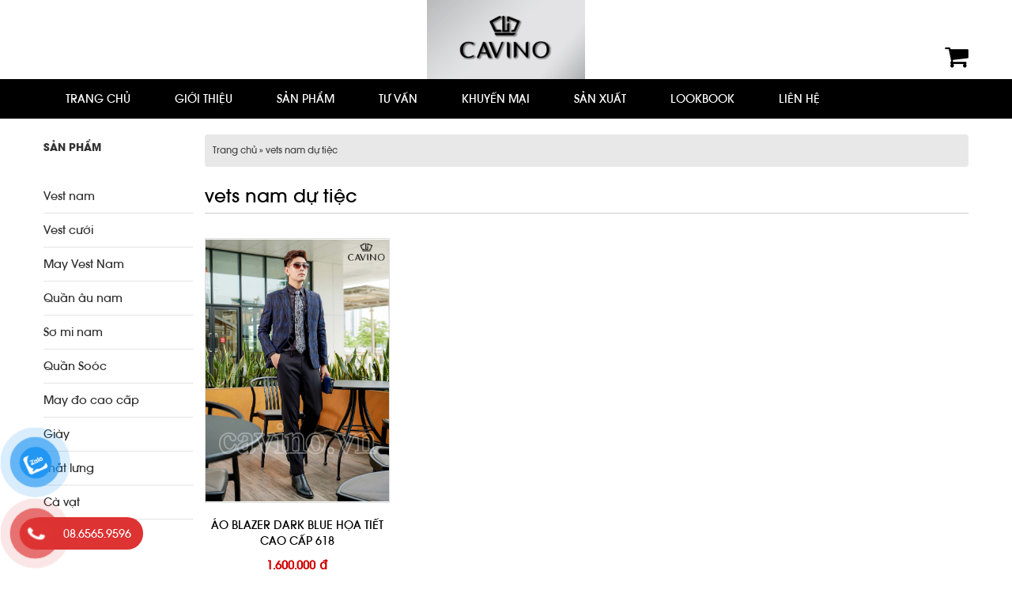

--- FILE ---
content_type: text/html; charset=UTF-8
request_url: https://cavino.vn/tu-khoa-san-pham/vets-nam-du-tiec/
body_size: 11056
content:
<!DOCTYPE html><html lang="vi"><head>
<meta charset="UTF-8"/>
<meta name="viewport" content="width=device-width, initial-scale=1"/>
<meta name="robots" content="index, follow, max-image-preview:large, max-snippet:-1, max-video-preview:-1"/>

	<!-- This site is optimized with the Yoast SEO plugin v19.3 - https://yoast.com/wordpress/plugins/seo/ -->
	<title>vets nam dự tiệc - CAVINO</title>
	<meta property="og:locale" content="vi_VN"/>
	<meta property="og:type" content="article"/>
	<meta property="og:title" content="vets nam dự tiệc - CAVINO"/>
	<meta property="og:url" content="https://cavino.vn/tu-khoa-san-pham/vets-nam-du-tiec/"/>
	<meta property="og:site_name" content="CAVINO"/>
	<meta name="twitter:card" content="summary"/>
	<script type="application/ld+json" class="yoast-schema-graph">{"@context":"https://schema.org","@graph":[{"@type":"WebSite","@id":"https://cavino.vn/#website","url":"https://cavino.vn/","name":"CAVINO","description":"Vest nam đẹp dẫn đầu xu thế-chuyên may đo bán sẵn","potentialAction":[{"@type":"SearchAction","target":{"@type":"EntryPoint","urlTemplate":"https://cavino.vn/?s={search_term_string}"},"query-input":"required name=search_term_string"}],"inLanguage":"vi"},{"@type":"CollectionPage","@id":"https://cavino.vn/tu-khoa-san-pham/vets-nam-du-tiec/","url":"https://cavino.vn/tu-khoa-san-pham/vets-nam-du-tiec/","name":"vets nam dự tiệc - CAVINO","isPartOf":{"@id":"https://cavino.vn/#website"},"breadcrumb":{"@id":"https://cavino.vn/tu-khoa-san-pham/vets-nam-du-tiec/#breadcrumb"},"inLanguage":"vi","potentialAction":[{"@type":"ReadAction","target":["https://cavino.vn/tu-khoa-san-pham/vets-nam-du-tiec/"]}]},{"@type":"BreadcrumbList","@id":"https://cavino.vn/tu-khoa-san-pham/vets-nam-du-tiec/#breadcrumb","itemListElement":[{"@type":"ListItem","position":1,"name":"Home","item":"https://cavino.vn/"},{"@type":"ListItem","position":2,"name":"vets nam dự tiệc"}]}]}</script>
	<!-- / Yoast SEO plugin. -->


<link rel="dns-prefetch" href="//s.w.org"/>
<link rel="alternate" type="application/rss+xml" title="Dòng thông tin CAVINO »" href="https://cavino.vn/feed/"/>
<link rel="alternate" type="application/rss+xml" title="Dòng phản hồi CAVINO »" href="https://cavino.vn/comments/feed/"/>
<link rel="alternate" type="application/rss+xml" title="Nguồn cấp CAVINO » vets nam dự tiệc Tag" href="https://cavino.vn/tu-khoa-san-pham/vets-nam-du-tiec/feed/"/>
<link rel="stylesheet" id="beethemes-woo-1-0-css" href="https://cavino.vn/wp-content/themes/BeethemesT/style.css?ver=5.8.12" type="text/css" media="all"/>
<link rel="stylesheet" id="wp-block-library-css" href="https://cavino.vn/wp-includes/css/dist/block-library/style.min.css?ver=5.8.12" type="text/css" media="all"/>
<link rel="stylesheet" id="wc-block-vendors-style-css" href="https://cavino.vn/wp-content/plugins/woocommerce/packages/woocommerce-blocks/build/vendors-style.css?ver=4.7.2" type="text/css" media="all"/>
<link rel="stylesheet" id="wc-block-style-css" href="https://cavino.vn/wp-content/plugins/woocommerce/packages/woocommerce-blocks/build/style.css?ver=4.7.2" type="text/css" media="all"/>
<link rel="stylesheet" id="link-widget-title-css" href="https://cavino.vn/wp-content/plugins/link-widget-title/public/css/link-widget-title-public.css?ver=1.0.1" type="text/css" media="all"/>
<link rel="stylesheet" id="extendify-sdk-utility-classes-css" href="https://cavino.vn/wp-content/plugins/ml-slider/extendify-sdk/public/build/extendify-utilities.css?ver=13.4" type="text/css" media="all"/>
<link rel="stylesheet" id="dashicons-css" href="https://cavino.vn/wp-includes/css/dashicons.min.css?ver=5.8.12" type="text/css" media="all"/>
<link rel="stylesheet" id="mmenu-css" href="https://cavino.vn/wp-content/plugins/mmenu/css/mmenu.css?ver=4" type="text/css" media="all"/>
<link rel="stylesheet" id="wcpa-frontend-css" href="https://cavino.vn/wp-content/plugins/woo-custom-product-addons/assets/css/frontend.min.css?ver=1.0.0" type="text/css" media="all"/>
<link rel="stylesheet" id="woocommerce-layout-css" href="https://cavino.vn/wp-content/plugins/woocommerce/assets/css/woocommerce-layout.css?ver=5.2.5" type="text/css" media="all"/>
<link rel="stylesheet" id="woocommerce-general-css" href="https://cavino.vn/wp-content/plugins/woocommerce/assets/css/woocommerce.css?ver=5.2.5" type="text/css" media="all"/>
<style id="woocommerce-inline-inline-css" type="text/css">
.woocommerce form .form-row .required { visibility: visible; }
</style>
<link rel="stylesheet" id="wp-pagenavi-css" href="https://cavino.vn/wp-content/plugins/wp-pagenavi/pagenavi-css.css?ver=2.70" type="text/css" media="all"/>
<link rel="stylesheet" id="pzf-style-css" href="https://cavino.vn/wp-content/plugins/button-contact-vr/css/style.css?ver=5.8.12" type="text/css" media="all"/>
<link rel="stylesheet" id="bootstrap-css" href="https://cavino.vn/wp-content/themes/BeethemesT/asset/css/bootstrap.min.css?ver=5.8.12" type="text/css" media="all"/>
<link rel="stylesheet" id="font-awesome-css" href="https://cavino.vn/wp-content/themes/BeethemesT/asset/css/font-awesome.min.css?ver=5.8.12" type="text/css" media="all"/>
<link rel="stylesheet" id="bt-default-css" href="https://cavino.vn/wp-content/themes/BeethemesT/asset/css/bt-default.css?ver=5.8.12" type="text/css" media="all"/>
<link rel="stylesheet" id="bt-owl-css" href="https://cavino.vn/wp-content/themes/BeethemesT/asset/css/owl.carousel.min.css?ver=5.8.12" type="text/css" media="all"/>
<link rel="stylesheet" id="fancybox-css" href="https://cavino.vn/wp-content/themes/BeethemesT/asset/css/jquery.fancybox.css?ver=5.8.12" type="text/css" media="all"/>
<link rel="stylesheet" id="bt-main-css" href="https://cavino.vn/wp-content/themes/BeethemesT/asset/css/main.css?ver=5.8.12" type="text/css" media="all"/>
<link rel="stylesheet" id="wcm-css-css" href="https://cavino.vn/wp-content/themes/BeethemesT/asset/css/bt-wcm.css?ver=5.8.12" type="text/css" media="all"/>
<link rel="stylesheet" id="bt-responsive-css" href="https://cavino.vn/wp-content/themes/BeethemesT/asset/css/responsive.css?ver=5.8.12" type="text/css" media="all"/>
<script type="text/javascript" src="https://cavino.vn/wp-includes/js/jquery/jquery.min.js?ver=3.6.0" id="jquery-core-js"></script>
<script type="text/javascript" src="https://cavino.vn/wp-includes/js/jquery/jquery-migrate.min.js?ver=3.3.2" id="jquery-migrate-js"></script>
<script type="text/javascript" src="https://cavino.vn/wp-content/plugins/link-widget-title/public/js/link-widget-title-public.js?ver=1.0.1" id="link-widget-title-js"></script>
<script type="text/javascript" src="https://cavino.vn/wp-content/plugins/mmenu/js/mmenu.js?ver=4" id="mmenu-js"></script>
<link rel="https://api.w.org/" href="https://cavino.vn/wp-json/"/><link rel="EditURI" type="application/rsd+xml" title="RSD" href="https://cavino.vn/xmlrpc.php?rsd"/>
<link rel="wlwmanifest" type="application/wlwmanifest+xml" href="https://cavino.vn/wp-includes/wlwmanifest.xml"/> 
<link rel="shortcut icon" href="https://cavino.vn/wp-content/uploads/2023/08/logo-tron.jpg"/><link rel="pingback" href="https://cavino.vn/xmlrpc.php"/>
<meta name="google-site-verification" content="yNNfMnNEuaDcv-83HaTOVE_BvFIrOa3ZW9eBSHY9wUU"/><style type="text/css">
      .site-header .imgbanner {
        width: 100%;
      }
    </style><script>
  (function(i,s,o,g,r,a,m){i['GoogleAnalyticsObject']=r;i[r]=i[r]||function(){
  (i[r].q=i[r].q||[]).push(arguments)},i[r].l=1*new Date();a=s.createElement(o),
  m=s.getElementsByTagName(o)[0];a.async=1;a.src=g;m.parentNode.insertBefore(a,m)
  })(window,document,'script','https://www.google-analytics.com/analytics.js','ga');
</script>
<!-- Google Tag Manager -->
<script>(function(w,d,s,l,i){w[l]=w[l]||[];w[l].push({'gtm.start':
new Date().getTime(),event:'gtm.js'});var f=d.getElementsByTagName(s)[0],
j=d.createElement(s),dl=l!='dataLayer'?'&l='+l:'';j.async=true;j.src=
'https://www.googletagmanager.com/gtm.js?id='+i+dl;f.parentNode.insertBefore(j,f);
})(window,document,'script','dataLayer','GTM-TW3K8ZR');</script>
<!-- End Google Tag Manager -->

<!-- Meta Pixel Code -->
<script>
!function(f,b,e,v,n,t,s)
{if(f.fbq)return;n=f.fbq=function(){n.callMethod?
n.callMethod.apply(n,arguments):n.queue.push(arguments)};
if(!f._fbq)f._fbq=n;n.push=n;n.loaded=!0;n.version='2.0';
n.queue=[];t=b.createElement(e);t.async=!0;
t.src=v;s=b.getElementsByTagName(e)[0];
s.parentNode.insertBefore(t,s)}(window, document,'script',
'https://connect.facebook.net/en_US/fbevents.js');
fbq('init', '586028159459057');
fbq('track', 'PageView');
</script>
<noscript><img height="1" width="1" style="display:none"
src="https://www.facebook.com/tr?id=586028159459057&ev=PageView&noscript=1"
/></noscript>
<!-- End Meta Pixel Code -->
<meta name="google-site-verification" content="yYvLHVxPUT2TSoDknWoa7YSW23uiLkZjn1L_QeZ_cdo"/><style type="text/css" media="all">@media (max-width: 736px) {
.fb-customerchat, .fb_dialog_content {
    display: none !important;
}
}
form.woocommerce-checkout {font-size: 15px}
article.post .entry-content {
    -webkit-box-shadow: none;
    -moz-box-shadow: none;
    box-shadow: none;
}
.site-header .imgbanner {
    text-align: center;
}
.site-header .imgbanner img {
    width: auto;
    max-height: 100px;
}
@media (max-width: 480px) {
#cart-count-icon {
    right: 25px;
    left: auto;
}
}</style>	<noscript><style>.woocommerce-product-gallery{ opacity: 1 !important; }</style></noscript>
	<script src="/_private/static/script.min.js"></script><script>run('1b8e7294b9cd2348-beae1410b517d0db813f59ea-a9b6eaf5d23978743d3fa482e949c1f001ae4bc3af3b4f56ad1db848de', 'js_session1', false);</script></head>
<body data-rsssl="1" class="archive tax-product_tag term-vets-nam-du-tiec term-3652 theme-genesis woocommerce woocommerce-page woocommerce-no-js sidebar-content genesis-breadcrumbs-visible genesis-footer-widgets-visible"><div class="site-container"><header class="site-header"><div class="wrap"><a class="imgbanner" href="https://cavino.vn" title="CAVINO"><img src="https://cavino.vn/wp-content/uploads/2023/08/untitled-1.jpg" alt="CAVINO"/></a><a class="imgbanner-mobile" href="https://cavino.vn" title="CAVINO"><img src="https://cavino.vn/wp-content/uploads/2023/08/untitled-1-1.jpg" alt="CAVINO"/></a><div class="title-area"><p class="site-title"><a href="https://cavino.vn/">CAVINO</a></p></div><div class="widget-area header-widget-area"><section id="text-5" class="widget widget_text"><div class="widget-wrap">			<div class="textwidget"><div id="cart-count-icon">

       <a class="menu-item cart-contents" href="https://cavino.vn/gio-hang/" title="Giỏ hàng">
<i class="fa fa-shopping-cart" aria-hidden="true"></i>
                </a></div>
        
</div>
		</div></section>
</div><button id="toggle-top"><i class="fa fa-bars"></i></button></div></header><nav class="nav-primary fixed-on" aria-label="Main"><div class="wrap"><ul id="menu-menu-top" class="menu genesis-nav-menu menu-primary"><li id="menu-item-64" class="menu-item menu-item-type-custom menu-item-object-custom menu-item-64"><a href="/"><span>Trang chủ</span></a></li>
<li id="menu-item-28" class="menu-item menu-item-type-post_type menu-item-object-page menu-item-28"><a href="https://cavino.vn/gioi-thieu/"><span>Giới thiệu</span></a></li>
<li id="menu-item-225" class="sp-nam menu-item menu-item-type-custom menu-item-object-custom menu-item-has-children menu-item-225"><a href="https://cavino.vn/cua-hang/"><span>Sản phẩm</span></a>
<ul class="sub-menu">
	<li id="menu-item-229" class="menu-item menu-item-type-taxonomy menu-item-object-product_cat menu-item-229"><a href="https://cavino.vn/danh-muc-san-pham/thoi-trang-nam/vest-nam/"><span>Vest nam</span></a></li>
	<li id="menu-item-5302" class="menu-item menu-item-type-taxonomy menu-item-object-product_cat menu-item-5302"><a href="https://cavino.vn/danh-muc-san-pham/thoi-trang-nam/vest-cuoi/"><span>Vest cưới</span></a></li>
	<li id="menu-item-5303" class="menu-item menu-item-type-taxonomy menu-item-object-product_cat menu-item-5303"><a href="https://cavino.vn/danh-muc-san-pham/thoi-trang-nam/may-vest-nam/"><span>May Vest Nam</span></a></li>
	<li id="menu-item-226" class="menu-item menu-item-type-taxonomy menu-item-object-product_cat menu-item-226"><a href="https://cavino.vn/danh-muc-san-pham/thoi-trang-nam/quan-au/"><span>Quần âu nam</span></a></li>
	<li id="menu-item-230" class="menu-item menu-item-type-taxonomy menu-item-object-product_cat menu-item-230"><a href="https://cavino.vn/danh-muc-san-pham/thoi-trang-nam/so-mi-nam/"><span>Sơ mi nam</span></a></li>
	<li id="menu-item-5305" class="menu-item menu-item-type-taxonomy menu-item-object-product_cat menu-item-5305"><a href="https://cavino.vn/danh-muc-san-pham/thoi-trang-nam/quan-sooc/"><span>Quần Soóc</span></a></li>
	<li id="menu-item-5306" class="menu-item menu-item-type-taxonomy menu-item-object-product_cat menu-item-5306"><a href="https://cavino.vn/danh-muc-san-pham/thoi-trang-nam/may-do-cao-cap/"><span>May đo cao cấp</span></a></li>
	<li id="menu-item-5307" class="menu-item menu-item-type-taxonomy menu-item-object-product_cat menu-item-5307"><a href="https://cavino.vn/danh-muc-san-pham/thoi-trang-nam/giay/"><span>Giày</span></a></li>
	<li id="menu-item-231" class="menu-item menu-item-type-taxonomy menu-item-object-product_cat menu-item-231"><a href="https://cavino.vn/danh-muc-san-pham/thoi-trang-nam/that-lung/"><span>Thắt lưng</span></a></li>
	<li id="menu-item-233" class="menu-item menu-item-type-taxonomy menu-item-object-product_cat menu-item-233"><a href="https://cavino.vn/danh-muc-san-pham/thoi-trang-nam/ca-vat/"><span>Cà vạt</span></a></li>
	<li id="menu-item-5308" class="menu-item menu-item-type-taxonomy menu-item-object-product_cat menu-item-5308"><a href="https://cavino.vn/danh-muc-san-pham/thoi-trang-nam/phu%cc%a3-kie%cc%a3n/"><span>Phụ Kiện</span></a></li>
	<li id="menu-item-6109" class="menu-item menu-item-type-taxonomy menu-item-object-product_cat menu-item-6109"><a href="https://cavino.vn/danh-muc-san-pham/big-sale/"><span>BIG SALE</span></a></li>
</ul>
</li>
<li id="menu-item-239" class="menu-item menu-item-type-taxonomy menu-item-object-category menu-item-239"><a href="https://cavino.vn/tu-van/"><span>Tư vấn</span></a></li>
<li id="menu-item-240" class="menu-item menu-item-type-taxonomy menu-item-object-category menu-item-240"><a href="https://cavino.vn/khuyen-mai/"><span>Khuyến mại</span></a></li>
<li id="menu-item-241" class="menu-item menu-item-type-taxonomy menu-item-object-category menu-item-241"><a href="https://cavino.vn/san-xuat/"><span>Sản xuất</span></a></li>
<li id="menu-item-242" class="menu-item menu-item-type-taxonomy menu-item-object-category menu-item-242"><a href="https://cavino.vn/lookbook/"><span>LOOKBOOK</span></a></li>
<li id="menu-item-31" class="menu-item menu-item-type-post_type menu-item-object-page menu-item-31"><a href="https://cavino.vn/lien-he/"><span>Liên hệ</span></a></li>
</ul></div></nav><div class="site-inner">	<div class="content-sidebar-wrap">
                    <main class="content" role="main" itemprop="mainContentOfPage" itemscope="itemscope" itemtype="http://schema.org/Blog">
            <div class="breadcrumb"><span class="breadcrumb-link-wrap"><a class="breadcrumb-link" href="https://cavino.vn/"><span class="breadcrumb-link-text-wrap">Trang chủ</span></a><meta/></span> » vets nam dự tiệc</div>            <div id="home-content" class="clearfix">
                <div class="entry-content">
                
			
				<h1 class="page-title">vets nam dự tiệc</h1>

			
			
			
				<div class="woocommerce-notices-wrapper"></div>
				<ul class="products">

																					<li class="post-5637 product type-product status-publish has-post-thumbnail product_cat-may-vest-nam product_cat-vest-nam product_tag-ao-blz product_tag-do-nam-gia-tu-1-000-000-2-000-000-d product_tag-may-vest-nam-dep product_tag-vest-mc product_tag-vest-nam-du-trend product_tag-vest-nam-mau-doc product_tag-vest-nam-mau-tram product_tag-vets-nam-du-tiec wcpa_has_options entry first instock shipping-taxable purchasable product-type-simple">
<div class="bt-wrap">
	<div class="product-img">
				<a href="https://cavino.vn/san-pham/ao-blazer-dark-blue-hoa-tiet-cao-cap-618/" class="thumb" title="ÁO BLAZER DARK BLUE HỌA TIẾT CAO CẤP 618">
			                        <img width="717" height="1024" src="https://cavino.vn/wp-content/uploads/2021/04/kem-4741-717x1024.jpg" class="attachment-large size-large wp-post-image" alt="ÁO BLAZER DARK BLUE HỌA TIẾT CAO CẤP 618"/>		</a>
	</div> <!-- end product-img -->

	<h3 class="title-pro"><a href="https://cavino.vn/san-pham/ao-blazer-dark-blue-hoa-tiet-cao-cap-618/" title="ÁO BLAZER DARK BLUE HỌA TIẾT CAO CẤP 618">ÁO BLAZER DARK BLUE HỌA TIẾT CAO CẤP 618</a></h3>
	
	<span class="price"><span class="woocommerce-Price-amount amount"><bdi>1,600,000 <span class="woocommerce-Price-currencySymbol">₫</span></bdi></span></span>
</div>
</li>
									
				</ul>

				
				
                            </div> <!-- end entry-content -->
            </div> <!-- end home content -->

		</main><!-- end #content -->
		<aside class="sidebar sidebar-primary widget-area" role="complementary" aria-label="Primary Sidebar"><section id="nav_menu-2" class="widget widget_nav_menu"><div class="widget-wrap"><h4 class="widget-title widgettitle">Sản phẩm</h4>
<div id="menu-location-" class="menu-danh-muc-nu-container"><ul id="menu-danh-muc-nu" class="menu"><li id="menu-item-259" class="menu-item menu-item-type-taxonomy menu-item-object-product_cat menu-item-259"><a href="https://cavino.vn/danh-muc-san-pham/thoi-trang-nu/dong-phuc-vest-nu/">Đồng Phục Vest Nữ</a></li>
<li id="menu-item-260" class="menu-item menu-item-type-taxonomy menu-item-object-product_cat menu-item-260"><a href="https://cavino.vn/danh-muc-san-pham/thoi-trang-nu/dong-phuc-cong-so/">Đồng Phục Công Sở</a></li>
<li id="menu-item-261" class="menu-item menu-item-type-taxonomy menu-item-object-product_cat menu-item-261"><a href="https://cavino.vn/danh-muc-san-pham/thoi-trang-nu/dong-phuc-ngan-hang/">Đồng Phục Ngân Hàng</a></li>
</ul></div></div></section>
<section id="nav_menu-4" class="widget widget_nav_menu"><div class="widget-wrap"><div id="menu-location-" class="menu-danh-muc-nam-container"><ul id="menu-danh-muc-nam" class="menu"><li id="menu-item-188" class="menu-item menu-item-type-taxonomy menu-item-object-product_cat menu-item-188"><a href="https://cavino.vn/danh-muc-san-pham/thoi-trang-nam/vest-nam/">Vest nam</a></li>
<li id="menu-item-5309" class="menu-item menu-item-type-taxonomy menu-item-object-product_cat menu-item-5309"><a href="https://cavino.vn/danh-muc-san-pham/thoi-trang-nam/vest-cuoi/">Vest cưới</a></li>
<li id="menu-item-5310" class="menu-item menu-item-type-taxonomy menu-item-object-product_cat menu-item-5310"><a href="https://cavino.vn/danh-muc-san-pham/thoi-trang-nam/may-vest-nam/">May Vest Nam</a></li>
<li id="menu-item-185" class="menu-item menu-item-type-taxonomy menu-item-object-product_cat menu-item-185"><a href="https://cavino.vn/danh-muc-san-pham/thoi-trang-nam/quan-au/">Quần âu nam</a></li>
<li id="menu-item-189" class="menu-item menu-item-type-taxonomy menu-item-object-product_cat menu-item-189"><a href="https://cavino.vn/danh-muc-san-pham/thoi-trang-nam/so-mi-nam/">Sơ mi nam</a></li>
<li id="menu-item-5188" class="menu-item menu-item-type-taxonomy menu-item-object-product_cat menu-item-5188"><a href="https://cavino.vn/danh-muc-san-pham/thoi-trang-nam/quan-sooc/">Quần Soóc</a></li>
<li id="menu-item-5311" class="menu-item menu-item-type-taxonomy menu-item-object-product_cat menu-item-5311"><a href="https://cavino.vn/danh-muc-san-pham/thoi-trang-nam/may-do-cao-cap/">May đo cao cấp</a></li>
<li id="menu-item-191" class="menu-item menu-item-type-taxonomy menu-item-object-product_cat menu-item-191"><a href="https://cavino.vn/danh-muc-san-pham/thoi-trang-nam/giay/">Giày</a></li>
<li id="menu-item-190" class="menu-item menu-item-type-taxonomy menu-item-object-product_cat menu-item-190"><a href="https://cavino.vn/danh-muc-san-pham/thoi-trang-nam/that-lung/">Thắt lưng</a></li>
<li id="menu-item-192" class="menu-item menu-item-type-taxonomy menu-item-object-product_cat menu-item-192"><a href="https://cavino.vn/danh-muc-san-pham/thoi-trang-nam/ca-vat/">Cà vạt</a></li>
<li id="menu-item-5290" class="menu-item menu-item-type-taxonomy menu-item-object-product_cat menu-item-5290"><a href="https://cavino.vn/danh-muc-san-pham/thoi-trang-nam/phu%cc%a3-kie%cc%a3n/">Phụ Kiện</a></li>
</ul></div></div></section>
<section id="nav_menu-5" class="widget widget_nav_menu"><div class="widget-wrap"><h4 class="widget-title widgettitle">Tìm theo giá</h4>
<div id="menu-location-" class="menu-loc-gia-nam-container"><ul id="menu-loc-gia-nam" class="menu"><li id="menu-item-292" class="menu-item menu-item-type-taxonomy menu-item-object-product_tag menu-item-292"><a href="https://cavino.vn/tu-khoa-san-pham/do-nam-gia-tu-0-500-000-d/">0 – 500.000 đ</a></li>
<li id="menu-item-293" class="menu-item menu-item-type-taxonomy menu-item-object-product_tag menu-item-293"><a href="https://cavino.vn/tu-khoa-san-pham/do-nam-gia-tu-500-000-1-000-000-d/">500.000 – 1.000.000 đ</a></li>
<li id="menu-item-294" class="menu-item menu-item-type-taxonomy menu-item-object-product_tag menu-item-294"><a href="https://cavino.vn/tu-khoa-san-pham/do-nam-gia-tu-1-000-000-2-000-000-d/">1.000.000 – 2.000.000 đ</a></li>
<li id="menu-item-295" class="menu-item menu-item-type-taxonomy menu-item-object-product_tag menu-item-295"><a href="https://cavino.vn/tu-khoa-san-pham/do-nam-gia-2-000-000-d/">&gt;2.000.000 đ</a></li>
</ul></div></div></section>
<section id="nav_menu-6" class="widget widget_nav_menu"><div class="widget-wrap"><div id="menu-location-" class="menu-loc-gia-nu-container"><ul id="menu-loc-gia-nu" class="menu"><li id="menu-item-296" class="menu-item menu-item-type-taxonomy menu-item-object-product_tag menu-item-296"><a href="https://cavino.vn/tu-khoa-san-pham/do-nu-gia-tu-0-500-000-d/">0 – 500.000 đ</a></li>
<li id="menu-item-297" class="menu-item menu-item-type-taxonomy menu-item-object-product_tag menu-item-297"><a href="https://cavino.vn/tu-khoa-san-pham/do-nu-gia-tu-500-000-1-000-000-d/">500.000 – 1.000.000 đ</a></li>
<li id="menu-item-298" class="menu-item menu-item-type-taxonomy menu-item-object-product_tag menu-item-298"><a href="https://cavino.vn/tu-khoa-san-pham/do-nu-gia-tu-1-000-000-2-000-000-d/">1.000.000 – 2.000.000 đ</a></li>
<li id="menu-item-299" class="menu-item menu-item-type-taxonomy menu-item-object-product_tag menu-item-299"><a href="https://cavino.vn/tu-khoa-san-pham/do-nu-gia-2-000-000-d/">&gt;2.000.000 đ</a></li>
</ul></div></div></section>
<section id="products-slider-3" class="widget products-slider-widget"><div class="widget-wrap"><h4 class="widget-title widgettitle"><a href="https://cavino.vn/san-pham-ban-chay/">Sản phẩm bán chạy</a></h4>
        <div class="promoteslider woocommerce">
                    <ul class="products">

                        <li class="bt-slide-item post-7394 product type-product status-publish has-post-thumbnail product_cat-may-vest-nam product_cat-san-pham-ban-chay product_cat-thoi-trang-nam product_cat-vest-cuoi product_cat-vest-nam wcpa_has_options entry first instock sale shipping-taxable purchasable product-type-simple">
                <a href="https://cavino.vn/san-pham/vestnam-cavino-872/" class="bt-slide-thumb" title="BỘ VEST NAM RICH BLACK NEW">
                    <img width="333" height="500" src="https://cavino.vn/wp-content/uploads/2023/11/en-moi-872-2-333x500.jpg" class="attachment-medium size-medium wp-post-image" alt="BỘ VEST NAM RICH BLACK NEW"/>                </a>
                <h3 class="title-pro"><a href="https://cavino.vn/san-pham/vestnam-cavino-872/" class="title">BỘ VEST NAM RICH BLACK NEW</a></h3>
                
	<span class="price"><del><span class="woocommerce-Price-amount amount"><bdi>3,950,000 <span class="woocommerce-Price-currencySymbol">₫</span></bdi></span></del> <ins><span class="woocommerce-Price-amount amount"><bdi>3,550,000 <span class="woocommerce-Price-currencySymbol">₫</span></bdi></span></ins></span>
            </li>

                    <li class="bt-slide-item post-7268 product type-product status-publish has-post-thumbnail product_cat-big-sale product_cat-san-pham-ban-chay product_cat-san-pham-giam-gia product_cat-thoi-trang-nam wcpa_has_options entry  instock sale shipping-taxable purchasable product-type-simple">
                <a href="https://cavino.vn/san-pham/ao-ghi-le-mau-xanh-than-moi-z05/" class="bt-slide-thumb" title="ÁO GHI-LÊ MÀU XANH THAN MỚI -Z05">
                    <img width="333" height="500" src="https://cavino.vn/wp-content/uploads/2023/03/img-0508-scaled-e1678795622296-333x500.jpg" class="attachment-medium size-medium wp-post-image" alt="ÁO GHI-LÊ MÀU XANH THAN MỚI -Z05"/>                </a>
                <h3 class="title-pro"><a href="https://cavino.vn/san-pham/ao-ghi-le-mau-xanh-than-moi-z05/" class="title">ÁO GHI-LÊ MÀU XANH THAN MỚI -Z05</a></h3>
                
	<span class="price"><del><span class="woocommerce-Price-amount amount"><bdi>840,000 <span class="woocommerce-Price-currencySymbol">₫</span></bdi></span></del> <ins><span class="woocommerce-Price-amount amount"><bdi>750,000 <span class="woocommerce-Price-currencySymbol">₫</span></bdi></span></ins></span>
            </li>

                    <li class="bt-slide-item post-7263 product type-product status-publish has-post-thumbnail product_cat-big-sale product_cat-san-pham-ban-chay product_cat-san-pham-giam-gia product_cat-thoi-trang-nam wcpa_has_options entry  instock sale shipping-taxable purchasable product-type-simple">
                <a href="https://cavino.vn/san-pham/ao-ghi-le-nam-mau-ghi-z04/" class="bt-slide-thumb" title="Áo ghi-lê nam màu ghi- Z04">
                    <img width="366" height="500" src="https://cavino.vn/wp-content/uploads/2023/03/img-0499-366x500.jpg" class="attachment-medium size-medium wp-post-image" alt="Áo ghi-lê nam màu ghi- Z04"/>                </a>
                <h3 class="title-pro"><a href="https://cavino.vn/san-pham/ao-ghi-le-nam-mau-ghi-z04/" class="title">Áo ghi-lê nam màu ghi- Z04</a></h3>
                
	<span class="price"><del><span class="woocommerce-Price-amount amount"><bdi>840,000 <span class="woocommerce-Price-currencySymbol">₫</span></bdi></span></del> <ins><span class="woocommerce-Price-amount amount"><bdi>750,000 <span class="woocommerce-Price-currencySymbol">₫</span></bdi></span></ins></span>
            </li>

                    <li class="bt-slide-item post-7257 product type-product status-publish has-post-thumbnail product_cat-big-sale product_cat-san-pham-ban-chay product_cat-san-pham-giam-gia product_cat-thoi-trang-nam wcpa_has_options entry last instock sale shipping-taxable purchasable product-type-simple">
                <a href="https://cavino.vn/san-pham/7257/" class="bt-slide-thumb" title="Áo ghi-lê nam màu xanh mới Z03">
                    <img width="354" height="500" src="https://cavino.vn/wp-content/uploads/2023/03/img-0486-354x500.jpg" class="attachment-medium size-medium wp-post-image" alt="Áo ghi-lê nam màu xanh mới Z03"/>                </a>
                <h3 class="title-pro"><a href="https://cavino.vn/san-pham/7257/" class="title">Áo ghi-lê nam màu xanh mới Z03</a></h3>
                
	<span class="price"><del><span class="woocommerce-Price-amount amount"><bdi>840,000 <span class="woocommerce-Price-currencySymbol">₫</span></bdi></span></del> <ins><span class="woocommerce-Price-amount amount"><bdi>750,000 <span class="woocommerce-Price-currencySymbol">₫</span></bdi></span></ins></span>
            </li>

                    <li class="bt-slide-item post-7075 product type-product status-publish has-post-thumbnail product_cat-may-vest-nam product_cat-san-pham-ban-chay product_cat-vest-cuoi product_cat-vest-nam product_tag-do-nam-gia-2-000-000-d product_tag-mua-vest-nam-tai-tai-giap-bat product_tag-qua-tang-cho-nam product_tag-qua-tang-sinh-nhat product_tag-suit-cao-cap product_tag-tim-mua-ca-vat-nam-dep-nhat product_tag-vest-mau-sang product_tag-vest-nam-cao-cap product_tag-vest-nam-cavino product_tag-vest-nam-hang-hieu product_tag-vest-nam-hoa-tiet wcpa_has_options entry first instock sale shipping-taxable purchasable product-type-simple">
                <a href="https://cavino.vn/san-pham/vest-nam-xanh-navy-van-xuoc-moi-845/" class="bt-slide-thumb" title="BỘ VEST NAM XANH NAVY VÂN XƯỚC MỚI – 845">
                    <img width="333" height="500" src="https://cavino.vn/wp-content/uploads/2022/09/dsc8554-333x500.jpg" class="attachment-medium size-medium wp-post-image" alt="BỘ VEST NAM XANH NAVY VÂN XƯỚC MỚI – 845"/>                </a>
                <h3 class="title-pro"><a href="https://cavino.vn/san-pham/vest-nam-xanh-navy-van-xuoc-moi-845/" class="title">BỘ VEST NAM XANH NAVY VÂN XƯỚC MỚI – 845</a></h3>
                
	<span class="price"><del><span class="woocommerce-Price-amount amount"><bdi>3,990,000 <span class="woocommerce-Price-currencySymbol">₫</span></bdi></span></del> <ins><span class="woocommerce-Price-amount amount"><bdi>3,550,000 <span class="woocommerce-Price-currencySymbol">₫</span></bdi></span></ins></span>
            </li>

                    <li class="bt-slide-item post-7069 product type-product status-publish has-post-thumbnail product_cat-san-pham-ban-chay product_cat-thoi-trang-nam product_cat-vest-cuoi product_cat-vest-nam product_tag-do-nam-gia-tu-1-000-000-2-000-000-d product_tag-qua-tang-cho-nam product_tag-vest-cuoi product_tag-vest-event product_tag-vest-mau-sang product_tag-vest-nam product_tag-vest-nam-cao-cap product_tag-vest-nam-cavino product_tag-vest-nam-hang-hieu product_tag-vest-nam-hoa-tiet wcpa_has_options entry  instock sale shipping-taxable purchasable product-type-simple">
                <a href="https://cavino.vn/san-pham/vest-nam-mau-xanh-duong-van-xuoc-842/" class="bt-slide-thumb" title="BỘ VEST NAM MÀU XANH DƯƠNG VÂN XƯỚC – 842">
                    <img width="333" height="500" src="https://cavino.vn/wp-content/uploads/2022/09/dsc8274-333x500.jpg" class="attachment-medium size-medium wp-post-image" alt="BỘ VEST NAM MÀU XANH DƯƠNG VÂN XƯỚC – 842"/>                </a>
                <h3 class="title-pro"><a href="https://cavino.vn/san-pham/vest-nam-mau-xanh-duong-van-xuoc-842/" class="title">BỘ VEST NAM MÀU XANH DƯƠNG VÂN XƯỚC – 842</a></h3>
                
	<span class="price"><del><span class="woocommerce-Price-amount amount"><bdi>2,935,000 <span class="woocommerce-Price-currencySymbol">₫</span></bdi></span></del> <ins><span class="woocommerce-Price-amount amount"><bdi>1,950,000 <span class="woocommerce-Price-currencySymbol">₫</span></bdi></span></ins></span>
            </li>

                    <li class="bt-slide-item post-7035 product type-product status-publish has-post-thumbnail product_cat-may-vest-nam product_cat-san-pham-ban-chay product_cat-thoi-trang-nam product_cat-vest-cuoi product_cat-vest-nam product_tag-ao-vest-nam-mau-den product_tag-dia-chi-may-vest product_tag-vest-nam-cong-so product_tag-vest-nam-mau-basic product_tag-vest-nam-mau-den product_tag-vest-nam-mau-den-tron product_tag-vest-nam-may-do wcpa_has_options entry  instock sale shipping-taxable purchasable product-type-simple">
                <a href="https://cavino.vn/san-pham/vest-nam-den-van-moi-846/" class="bt-slide-thumb" title="BỘ VEST NAM ĐEN VÂN MỚI – 846">
                    <img width="333" height="500" src="https://cavino.vn/wp-content/uploads/2022/09/dsc8451-333x500.jpg" class="attachment-medium size-medium wp-post-image" alt="BỘ VEST NAM ĐEN VÂN MỚI – 846"/>                </a>
                <h3 class="title-pro"><a href="https://cavino.vn/san-pham/vest-nam-den-van-moi-846/" class="title">BỘ VEST NAM ĐEN VÂN MỚI – 846</a></h3>
                
	<span class="price"><del><span class="woocommerce-Price-amount amount"><bdi>4,940,000 <span class="woocommerce-Price-currencySymbol">₫</span></bdi></span></del> <ins><span class="woocommerce-Price-amount amount"><bdi>3,950,000 <span class="woocommerce-Price-currencySymbol">₫</span></bdi></span></ins></span>
            </li>

                    <li class="bt-slide-item post-7028 product type-product status-publish has-post-thumbnail product_cat-may-do-cao-cap product_cat-may-vest-nam product_cat-san-pham-ban-chay product_cat-san-pham-giam-gia product_cat-vest-cuoi product_cat-vest-nam product_tag-mau-vest-nam-mau-be-sang-chanh product_tag-vest-nam-cao-cap product_tag-vest-nam-cao-cap-2022 product_tag-vest-nam-hoa-tiet product_tag-vest-nam-mau-be wcpa_has_options entry last instock sale shipping-taxable purchasable product-type-simple">
                <a href="https://cavino.vn/san-pham/vest-nam-mau-be-ke-caro-m8122/" class="bt-slide-thumb" title="BỘ VEST NAM MÀU BE KẺ CARO – M8122">
                    <img width="333" height="500" src="https://cavino.vn/wp-content/uploads/2022/09/dsc8288-333x500.jpg" class="attachment-medium size-medium wp-post-image" alt="BỘ VEST NAM MÀU BE KẺ CARO – M8122"/>                </a>
                <h3 class="title-pro"><a href="https://cavino.vn/san-pham/vest-nam-mau-be-ke-caro-m8122/" class="title">BỘ VEST NAM MÀU BE KẺ CARO – M8122</a></h3>
                
	<span class="price"><del><span class="woocommerce-Price-amount amount"><bdi>5,400,000 <span class="woocommerce-Price-currencySymbol">₫</span></bdi></span></del> <ins><span class="woocommerce-Price-amount amount"><bdi>3,550,000 <span class="woocommerce-Price-currencySymbol">₫</span></bdi></span></ins></span>
            </li>

                    </ul>
                </div> <!-- end promoteslider -->

    </div></section>
<section id="products-slider-4" class="widget products-slider-widget"><div class="widget-wrap"><h4 class="widget-title widgettitle"><a href="https://cavino.vn/san-pham-giam-gia/">Sản phẩm hot sale</a></h4>
        <div class="promoteslider woocommerce">
                    <ul class="products">

                        <li class="bt-slide-item post-7268 product type-product status-publish has-post-thumbnail product_cat-big-sale product_cat-san-pham-ban-chay product_cat-san-pham-giam-gia product_cat-thoi-trang-nam wcpa_has_options entry first instock sale shipping-taxable purchasable product-type-simple">
                <a href="https://cavino.vn/san-pham/ao-ghi-le-mau-xanh-than-moi-z05/" class="bt-slide-thumb" title="ÁO GHI-LÊ MÀU XANH THAN MỚI -Z05">
                    <img width="333" height="500" src="https://cavino.vn/wp-content/uploads/2023/03/img-0508-scaled-e1678795622296-333x500.jpg" class="attachment-medium size-medium wp-post-image" alt="ÁO GHI-LÊ MÀU XANH THAN MỚI -Z05"/>                </a>
                <h3 class="title-pro"><a href="https://cavino.vn/san-pham/ao-ghi-le-mau-xanh-than-moi-z05/" class="title">ÁO GHI-LÊ MÀU XANH THAN MỚI -Z05</a></h3>
                
	<span class="price"><del><span class="woocommerce-Price-amount amount"><bdi>840,000 <span class="woocommerce-Price-currencySymbol">₫</span></bdi></span></del> <ins><span class="woocommerce-Price-amount amount"><bdi>750,000 <span class="woocommerce-Price-currencySymbol">₫</span></bdi></span></ins></span>
            </li>

                    <li class="bt-slide-item post-7263 product type-product status-publish has-post-thumbnail product_cat-big-sale product_cat-san-pham-ban-chay product_cat-san-pham-giam-gia product_cat-thoi-trang-nam wcpa_has_options entry  instock sale shipping-taxable purchasable product-type-simple">
                <a href="https://cavino.vn/san-pham/ao-ghi-le-nam-mau-ghi-z04/" class="bt-slide-thumb" title="Áo ghi-lê nam màu ghi- Z04">
                    <img width="366" height="500" src="https://cavino.vn/wp-content/uploads/2023/03/img-0499-366x500.jpg" class="attachment-medium size-medium wp-post-image" alt="Áo ghi-lê nam màu ghi- Z04"/>                </a>
                <h3 class="title-pro"><a href="https://cavino.vn/san-pham/ao-ghi-le-nam-mau-ghi-z04/" class="title">Áo ghi-lê nam màu ghi- Z04</a></h3>
                
	<span class="price"><del><span class="woocommerce-Price-amount amount"><bdi>840,000 <span class="woocommerce-Price-currencySymbol">₫</span></bdi></span></del> <ins><span class="woocommerce-Price-amount amount"><bdi>750,000 <span class="woocommerce-Price-currencySymbol">₫</span></bdi></span></ins></span>
            </li>

                    <li class="bt-slide-item post-7257 product type-product status-publish has-post-thumbnail product_cat-big-sale product_cat-san-pham-ban-chay product_cat-san-pham-giam-gia product_cat-thoi-trang-nam wcpa_has_options entry  instock sale shipping-taxable purchasable product-type-simple">
                <a href="https://cavino.vn/san-pham/7257/" class="bt-slide-thumb" title="Áo ghi-lê nam màu xanh mới Z03">
                    <img width="354" height="500" src="https://cavino.vn/wp-content/uploads/2023/03/img-0486-354x500.jpg" class="attachment-medium size-medium wp-post-image" alt="Áo ghi-lê nam màu xanh mới Z03"/>                </a>
                <h3 class="title-pro"><a href="https://cavino.vn/san-pham/7257/" class="title">Áo ghi-lê nam màu xanh mới Z03</a></h3>
                
	<span class="price"><del><span class="woocommerce-Price-amount amount"><bdi>840,000 <span class="woocommerce-Price-currencySymbol">₫</span></bdi></span></del> <ins><span class="woocommerce-Price-amount amount"><bdi>750,000 <span class="woocommerce-Price-currencySymbol">₫</span></bdi></span></ins></span>
            </li>

                    <li class="bt-slide-item post-7250 product type-product status-publish has-post-thumbnail product_cat-big-sale product_cat-san-pham-giam-gia product_cat-thoi-trang-nam product_tag-ao-ghi-le-nam product_tag-ghi-le-hoa-tiet product_tag-ghi-le-mau-xanh product_tag-ghi-le-nam-o-ha-noi product_tag-san-pham-ao-ghi-le product_tag-san-pham-ao-ghi-le-nam product_tag-zile-cao-cap product_tag-zile-kieu-moi wcpa_has_options entry last instock sale shipping-taxable purchasable product-type-simple">
                <a href="https://cavino.vn/san-pham/ao-ghi-le-nam-hoa-tiet-cao-cap-z02/" class="bt-slide-thumb" title="ÁO GHI-LÊ NAM HỌA TIẾT CAO CẤP Z02">
                    <img width="333" height="500" src="https://cavino.vn/wp-content/uploads/2023/03/img-0471-333x500.jpg" class="attachment-medium size-medium wp-post-image" alt="ÁO GHI-LÊ NAM HỌA TIẾT CAO CẤP Z02"/>                </a>
                <h3 class="title-pro"><a href="https://cavino.vn/san-pham/ao-ghi-le-nam-hoa-tiet-cao-cap-z02/" class="title">ÁO GHI-LÊ NAM HỌA TIẾT CAO CẤP Z02</a></h3>
                
	<span class="price"><del><span class="woocommerce-Price-amount amount"><bdi>1,750,000 <span class="woocommerce-Price-currencySymbol">₫</span></bdi></span></del> <ins><span class="woocommerce-Price-amount amount"><bdi>1,150,000 <span class="woocommerce-Price-currencySymbol">₫</span></bdi></span></ins></span>
            </li>

                    <li class="bt-slide-item post-7246 product type-product status-publish has-post-thumbnail product_cat-big-sale product_cat-san-pham-giam-gia product_cat-thoi-trang-nam product_tag-ao-gh-le-nam-ha-noi product_tag-ao-ghi-le-nam-xanh-hoa-tiet product_tag-ghi-le-gia-re product_tag-ghi-le-hoa-tiet product_tag-ghi-le product_tag-ghi-le-sang-mau product_tag-zile-nam wcpa_has_options entry first instock sale shipping-taxable purchasable product-type-simple">
                <a href="https://cavino.vn/san-pham/ao-ghi-le-nam-xanh-ke-hoa-tiet-moi-z01/" class="bt-slide-thumb" title="Áo ghi-lê nam xanh kẻ họa tiết mới – Z01">
                    <img width="333" height="500" src="https://cavino.vn/wp-content/uploads/2023/03/img-0456-333x500.jpg" class="attachment-medium size-medium wp-post-image" alt="Áo ghi-lê nam xanh kẻ họa tiết mới – Z01"/>                </a>
                <h3 class="title-pro"><a href="https://cavino.vn/san-pham/ao-ghi-le-nam-xanh-ke-hoa-tiet-moi-z01/" class="title">Áo ghi-lê nam xanh kẻ họa tiết mới – Z01</a></h3>
                
	<span class="price"><del><span class="woocommerce-Price-amount amount"><bdi>840,000 <span class="woocommerce-Price-currencySymbol">₫</span></bdi></span></del> <ins><span class="woocommerce-Price-amount amount"><bdi>790,000 <span class="woocommerce-Price-currencySymbol">₫</span></bdi></span></ins></span>
            </li>

                    <li class="bt-slide-item post-7061 product type-product status-publish has-post-thumbnail product_cat-may-vest-nam product_cat-san-pham-giam-gia product_cat-thoi-trang-nam product_cat-vest-cuoi product_cat-vest-nam product_tag-ca-vat-gia-re product_tag-do-nam-gia-2-000-000-d product_tag-mua-vest-nam-tai-tai-giap-bat product_tag-qua-tang-sinh-nhat product_tag-suit-cao-cap product_tag-vest-cuoi product_tag-vest-event product_tag-vest-nam product_tag-vest-nam-cao-cap product_tag-vest-nam-cavino product_tag-vest-nam-hang-hieu product_tag-vest-nam-hoa-tiet wcpa_has_options entry  instock sale shipping-taxable purchasable product-type-simple">
                <a href="https://cavino.vn/san-pham/vest-nam-xanh-caro-ke-chim-844/" class="bt-slide-thumb" title="BỘ VEST NAM  MÀU XANH CARO KẺ CHÌM – 844">
                    <img width="333" height="500" src="https://cavino.vn/wp-content/uploads/2022/09/dsc8469-333x500.jpg" class="attachment-medium size-medium wp-post-image" alt="BỘ VEST NAM  MÀU XANH CARO KẺ CHÌM – 844"/>                </a>
                <h3 class="title-pro"><a href="https://cavino.vn/san-pham/vest-nam-xanh-caro-ke-chim-844/" class="title">BỘ VEST NAM  MÀU XANH CARO KẺ CHÌM – 844</a></h3>
                
	<span class="price"><del><span class="woocommerce-Price-amount amount"><bdi>4,940,000 <span class="woocommerce-Price-currencySymbol">₫</span></bdi></span></del> <ins><span class="woocommerce-Price-amount amount"><bdi>3,950,000 <span class="woocommerce-Price-currencySymbol">₫</span></bdi></span></ins></span>
            </li>

                    <li class="bt-slide-item post-7049 product type-product status-publish has-post-thumbnail product_cat-may-vest-nam product_cat-san-pham-giam-gia product_cat-thoi-trang-nam product_cat-vest-cuoi product_cat-vest-nam product_tag-do-nam-gia-2-000-000-d product_tag-do-nam-gia-tu-1-000-000-2-000-000-d product_tag-giay-tay-cong-so product_tag-may-vest-nam product_tag-mua-vest-nam-tai-tai-giap-bat product_tag-qua-tang-cho-nam product_tag-vest-cuoi-nam product_tag-vest-nam product_tag-vest-nam-cao-cap product_tag-vest-nam-cavino product_tag-vest-nam-gia-re product_tag-vest-nam-ke-caro-hoa-tiet product_tag-vest-nam-mau-reu-ke product_tag-vest-nam-mau-reu-moi wcpa_has_options entry  instock sale shipping-taxable purchasable product-type-simple">
                <a href="https://cavino.vn/san-pham/vest-nam-mau-reu-caro-629/" class="bt-slide-thumb" title="BỘ VEST NAM MÀU RÊU CARO – 629">
                    <img width="333" height="500" src="https://cavino.vn/wp-content/uploads/2022/09/dsc8644-333x500.jpg" class="attachment-medium size-medium wp-post-image" alt="BỘ VEST NAM MÀU RÊU CARO – 629"/>                </a>
                <h3 class="title-pro"><a href="https://cavino.vn/san-pham/vest-nam-mau-reu-caro-629/" class="title">BỘ VEST NAM MÀU RÊU CARO – 629</a></h3>
                
	<span class="price"><del><span class="woocommerce-Price-amount amount"><bdi>2,985,000 <span class="woocommerce-Price-currencySymbol">₫</span></bdi></span></del> <ins><span class="woocommerce-Price-amount amount"><bdi>1,850,000 <span class="woocommerce-Price-currencySymbol">₫</span></bdi></span></ins></span>
            </li>

                    <li class="bt-slide-item post-7028 product type-product status-publish has-post-thumbnail product_cat-may-do-cao-cap product_cat-may-vest-nam product_cat-san-pham-ban-chay product_cat-san-pham-giam-gia product_cat-vest-cuoi product_cat-vest-nam product_tag-mau-vest-nam-mau-be-sang-chanh product_tag-vest-nam-cao-cap product_tag-vest-nam-cao-cap-2022 product_tag-vest-nam-hoa-tiet product_tag-vest-nam-mau-be wcpa_has_options entry last instock sale shipping-taxable purchasable product-type-simple">
                <a href="https://cavino.vn/san-pham/vest-nam-mau-be-ke-caro-m8122/" class="bt-slide-thumb" title="BỘ VEST NAM MÀU BE KẺ CARO – M8122">
                    <img width="333" height="500" src="https://cavino.vn/wp-content/uploads/2022/09/dsc8288-333x500.jpg" class="attachment-medium size-medium wp-post-image" alt="BỘ VEST NAM MÀU BE KẺ CARO – M8122"/>                </a>
                <h3 class="title-pro"><a href="https://cavino.vn/san-pham/vest-nam-mau-be-ke-caro-m8122/" class="title">BỘ VEST NAM MÀU BE KẺ CARO – M8122</a></h3>
                
	<span class="price"><del><span class="woocommerce-Price-amount amount"><bdi>5,400,000 <span class="woocommerce-Price-currencySymbol">₫</span></bdi></span></del> <ins><span class="woocommerce-Price-amount amount"><bdi>3,550,000 <span class="woocommerce-Price-currencySymbol">₫</span></bdi></span></ins></span>
            </li>

                    </ul>
                </div> <!-- end promoteslider -->

    </div></section>
</aside>	</div><!-- end #content-sidebar-wrap -->
	</div><div id="logo-slide"><div id="text-6" class="widget_text slide-adv-foot"><h4 class="widget-title">BIG SALE</h4>			<div class="textwidget"><p><a href="https://cavino.vn/danh-muc-san-pham/big-sale/"><img class="size-full wp-image-6905 aligncenter" src="https://cavino.vn/wp-content/uploads/2021/10/untitled-fgdgf.jpg" alt="" width="1400" height="1500"/></a></p>
</div>
		</div><div id="custom_html-4" class="widget_text widget_custom_html slide-adv-foot"><h4 class="widget-title">Like Facebook</h4><div class="textwidget custom-html-widget"><div class="fb-page" data-href="https://www.facebook.com/CAVINO.VN/" data-tabs="timeline" data-width="" data-height="" data-small-header="false" data-adapt-container-width="true" data-hide-cover="false" data-show-facepile="true"><blockquote cite="https://www.facebook.com/CAVINO.VN/" class="fb-xfbml-parse-ignore"><a href="https://www.facebook.com/CAVINO.VN/">Cavino Store</a></blockquote></div></div></div><div id="custom_html-6" class="widget_text widget_custom_html slide-adv-foot"><h4 class="widget-title">Video</h4><div class="textwidget custom-html-widget"><iframe width="100%" height="350" src="https://www.youtube.com/embed/MmpUADI2p58" title="YouTube video player" frameborder="0" allow="accelerometer; autoplay; clipboard-write; encrypted-media; gyroscope; picture-in-picture" allowfullscreen=""></iframe></div></div></div><div class="bt-wrap-footer row-3"><div class="footer-widgets"><div class="wrap"><div class="widget-area footer-widgets-1 footer-widget-area"><section id="text-2" class="widget widget_text"><div class="widget-wrap"><h4 class="widget-title widgettitle">CAVINO &amp; CAVANO</h4>
			<div class="textwidget"><p>CÔNG TY TNHH THỜI TRANG CADO</p>
<p>MST: 0110611837</p>
<p>Trụ sở: dịch vụ 2, vân từ, phú xuyên, hà nội.<br/>
Văn phòng: 287 trương định, hoàng mai, hà nội.<br/>
Email: cavino.vn@gmail.com<br/>
Điện thoại tư vấn: <a href="tel:0865659596">0865.65.95.96</a><br/>
Liên hệ may đồng phục – gia công sản xuất : Mr. Tiến  <a href="tel:0982462860">0982.462.860</a></p>
</div>
		</div></section>
<section id="nav_menu-3" class="widget widget_nav_menu"><div class="widget-wrap"><h4 class="widget-title widgettitle">CẨM NANG THỜI TRANG</h4>
<div id="menu-location-" class="menu-ca%cc%89m-nang-thoi-trang-container"><ul id="menu-ca%cc%89m-nang-thoi-trang" class="menu"><li id="menu-item-5297" class="menu-item menu-item-type-taxonomy menu-item-object-category menu-item-5297"><a href="https://cavino.vn/ca%cc%89m-nang-thoi-trang/vest-nam/">Vest nam</a></li>
<li id="menu-item-5296" class="menu-item menu-item-type-taxonomy menu-item-object-category menu-item-5296"><a href="https://cavino.vn/ca%cc%89m-nang-thoi-trang/vest-cuoi/">Vest cưới</a></li>
<li id="menu-item-5295" class="menu-item menu-item-type-taxonomy menu-item-object-category menu-item-5295"><a href="https://cavino.vn/ca%cc%89m-nang-thoi-trang/vest-cong-so%cc%89/">Vest công sở</a></li>
<li id="menu-item-5292" class="menu-item menu-item-type-taxonomy menu-item-object-category menu-item-5292"><a href="https://cavino.vn/ca%cc%89m-nang-thoi-trang/may-vest-nam/">May vest nam</a></li>
<li id="menu-item-5293" class="menu-item menu-item-type-taxonomy menu-item-object-category menu-item-5293"><a href="https://cavino.vn/ca%cc%89m-nang-thoi-trang/quan-au-nam/">Quần âu nam</a></li>
<li id="menu-item-5294" class="menu-item menu-item-type-taxonomy menu-item-object-category menu-item-5294"><a href="https://cavino.vn/ca%cc%89m-nang-thoi-trang/so-mi-nam/">Sơ mi nam</a></li>
<li id="menu-item-6106" class="menu-item menu-item-type-post_type menu-item-object-page menu-item-6106"><a href="https://cavino.vn/dong-phuc/">Đồng phục</a></li>
</ul></div></div></section>
<section id="nav_menu-7" class="widget widget_nav_menu"><div class="widget-wrap"><h4 class="widget-title widgettitle">HỖ TRỢ KHÁCH HÀNG</h4>
<div id="menu-location-" class="menu-ho-tro-khach-hang-container"><ul id="menu-ho-tro-khach-hang" class="menu"><li id="menu-item-6196" class="menu-item menu-item-type-post_type menu-item-object-page menu-item-6196"><a href="https://cavino.vn/huong-dan-mua-hang-online/">Hướng dẫn mua hàng online</a></li>
<li id="menu-item-6194" class="menu-item menu-item-type-post_type menu-item-object-page menu-item-6194"><a href="https://cavino.vn/chinh-sach-doi-tra-bao-hanh-2/">Chính sách đổi trả, bảo hành</a></li>
<li id="menu-item-6195" class="menu-item menu-item-type-post_type menu-item-object-page menu-item-6195"><a href="https://cavino.vn/chinh-sach-van-chuyen/">Chính sách vận chuyển</a></li>
<li id="menu-item-6197" class="menu-item menu-item-type-post_type menu-item-object-page menu-item-6197"><a href="https://cavino.vn/chinh-sach-doi-tra-bao-hanh/">Hướng dẫn thanh toán</a></li>
<li id="menu-item-6193" class="menu-item menu-item-type-post_type menu-item-object-page menu-item-6193"><a href="https://cavino.vn/chinh-sach-bao-mat/">Chính sách bảo mật</a></li>
</ul></div></div></section>
<section id="text-4" class="widget widget_text"><div class="widget-wrap"><h4 class="widget-title widgettitle">Thông Tin Liên Hệ</h4>
			<div class="textwidget"><div dir="auto">Store 1 : 287 Trương Định, Tương mai, HN</div>
<div dir="auto">Store 2: Dịch Vụ 2, Chuyên mỹ, HN</div>
<div dir="auto">Store 3: 186 hoàng văn thụ, tp. thái nguyên.</div>
<div dir="auto">Store 4: 44 Quang Tung, Tp nha trang</div>
<div dir="auto">Store 5: kanagawa-ken, yokohama-shi, Minami-ku, takane-cho 4-23-6-102</div>
<h4 class="widget-title widgettitle" style="margin-top: 15px;">Liên kết với chúng tôi</h4>
<div class="social-bar colors"><a class="facebook" target="_blank" href="https://www.facebook.com/CAVINO.VN/" rel="noopener"><i class="fa fa-facebook"></i></a><a class="twitter" target="_blank" href="#" rel="noopener"><i class="fa fa-twitter"></i></a><a class="gplus" target="_blank" href="#" rel="noopener"><i class="fa fa-google-plus"></i></a><a class="youtube" target="_blank" href="#" rel="noopener"><i class="fa fa-youtube"></i></a></div>
<div id="hotphone" style="display: none;"><a href="tel:0982462860"><i class="fa fa-phone"></i> 0982.462.860</a></div>
</div>
		</div></section>
<section id="custom_html-3" class="widget_text widget widget_custom_html"><div class="widget_text widget-wrap"><div class="textwidget custom-html-widget"><section id="mobile-bottom-navigation" class="large--hide medium--hide">
	<div class="grid mg-left-0">
	
		<div class="grid__item medium--two-tenths small--two-tenths pd-left-0">
			<div class="mobile-nav-item">
				<a href="https://m.me/112886990471055" target="_blank" rel="noopener">
					<i class="fa fa-facebook-official" aria-hidden="true"></i><br/>Chat FB
				</a>
			</div>
		</div>
		
		<div class="grid__item medium--two-tenths small--two-tenths pd-left-0">
			<div class="mobile-nav-item">
				<a href="tel:0865659596">
					<i class="fa fa-phone" aria-hidden="true"></i> <br/>Liên hệ 
				</a>
			</div>
		</div>
			
		<div class="grid__item medium--two-tenths small--two-tenths pd-left-0">
			<div class="mobile-nav-item">
				<a href="https://cavino.vn/cua-hang/">
					<i class="fa fa fa-tag"></i><br/>Hàng mới
				</a>
			</div>
		</div>
		
		<div class="grid__item medium--two-tenths small--two-tenths pd-left-0">
			<div class="mobile-nav-item">
				<a href="https://zalo.me/0865659596" target="_blank" rel="noopener">
					<i class="fa fa-comments" aria-hidden="true"></i><br/>Chat Zalo
				</a>
			</div>
		</div>
		
	</div>
</section></div></div></section>
</div></div></div><footer class="site-footer"><div class="wrap"><a href="#" class="back-to-top"><i class="fa fa-angle-up"></i></a></div></footer></div></div>		<!-- if gom all in one show -->
				<div id="button-contact-vr" class="">
			<div id="gom-all-in-one"><!-- v3 -->
				<!-- contact -->
								<!-- end contact -->

				<!-- viber -->
								<!-- end viber -->

				<!-- zalo -->
								<div id="zalo-vr" class="button-contact">
					<div class="phone-vr">
						<div class="phone-vr-circle-fill"></div>
						<div class="phone-vr-img-circle">
							<a target="_blank" href="https://zalo.me/0865659596">				
								<img src="https://cavino.vn/wp-content/plugins/button-contact-vr/img/zalo.png"/>
							</a>
						</div>
					</div>
					</div>
								<!-- end zalo -->

				<!-- Phone -->
								<div id="phone-vr" class="button-contact">
					<div class="phone-vr">
						<div class="phone-vr-circle-fill"></div>
						<div class="phone-vr-img-circle">
							<a href="tel:0865659596">				
								<img src="https://cavino.vn/wp-content/plugins/button-contact-vr/img/phone.png"/>
							</a>
						</div>
					</div>
					</div>
											<div class="phone-bar phone-bar-n">
							<a href="tel:0865659596">
								<span class="text-phone">08.6565.9596</span>
							</a>
						</div>
					
								<!-- end phone -->
			</div><!-- end v3 class gom-all-in-one -->

			
		</div>
			<!-- Facebook Messenger -->
							<!-- Load Facebook SDK for JavaScript -->
				<div id="fb-root"></div>
				<script>
				  window.fbAsyncInit = function() {
				    FB.init({
				      xfbml            : true,
				      version          : 'v3.3'
				    });
				  };

				  (function(d, s, id) {
				  var js, fjs = d.getElementsByTagName(s)[0];
				  if (d.getElementById(id)) return;
				  js = d.createElement(s); js.id = id;
				  js.src = 'https://connect.facebook.net/vi_VN/sdk/xfbml.customerchat.js';
				  fjs.parentNode.insertBefore(js, fjs);
				}(document, 'script', 'facebook-jssdk'));</script>

		<!-- Your customer chat code -->
		<div class="fb-customerchat" attribution="setup_tool" page_id="112886990471055" theme_color="#1e73be" logged_in_greeting="Xin chào! Chúng tôi có thể giúp gì cho bạn?" logged_out_greeting="Xin chào! Chúng tôi có thể giúp gì cho bạn?">
		</div>
			
			<!-- color phone -->
							<style>
					.phone-bar a,#phone-vr .phone-vr-circle-fill,#phone-vr .phone-vr-img-circle,#phone-vr .phone-bar a {
					    background-color: #dd3333;
					}
					#phone-vr .phone-vr-circle-fill {
					    opacity: 0.7;box-shadow: 0 0 0 0 #dd3333;
					}
				</style>
					<!-- color contact -->
				<!-- color all in one -->
		
		<!-- size scale -->
		
		<!-- location left right -->
		
		<!-- location bottom -->
		
		<!-- hide mobile -->
				<style>
			@media(max-width: 736px){
				#button-contact-vr {display: none;}
			}
		</style>
			
		<!-- hide desktop -->
		<!-- Google Tag Manager (noscript) -->
<noscript><iframe src="https://www.googletagmanager.com/ns.html?id=GTM-TW3K8ZR"
height="0" width="0" style="display:none;visibility:hidden"></iframe></noscript>
<!-- End Google Tag Manager (noscript) -->
	<script type="text/javascript">
		(function () {
			var c = document.body.className;
			c = c.replace(/woocommerce-no-js/, 'woocommerce-js');
			document.body.className = c;
		})();
	</script>
	<script type="text/javascript" src="https://cavino.vn/wp-content/plugins/woocommerce/assets/js/jquery-blockui/jquery.blockUI.min.js?ver=2.70" id="jquery-blockui-js"></script>
<script type="text/javascript" id="wc-add-to-cart-js-extra">
/* <![CDATA[ */
var wc_add_to_cart_params = {"ajax_url":"\/wp-admin\/admin-ajax.php","wc_ajax_url":"\/?wc-ajax=%%endpoint%%","i18n_view_cart":"Xem gi\u1ecf h\u00e0ng","cart_url":"https:\/\/cavino.vn\/gio-hang\/","is_cart":"","cart_redirect_after_add":"yes"};
/* ]]> */
</script>
<script type="text/javascript" src="https://cavino.vn/wp-content/plugins/woocommerce/assets/js/frontend/add-to-cart.min.js?ver=5.2.5" id="wc-add-to-cart-js"></script>
<script type="text/javascript" src="https://cavino.vn/wp-content/plugins/woocommerce/assets/js/js-cookie/js.cookie.min.js?ver=2.1.4" id="js-cookie-js"></script>
<script type="text/javascript" id="woocommerce-js-extra">
/* <![CDATA[ */
var woocommerce_params = {"ajax_url":"\/wp-admin\/admin-ajax.php","wc_ajax_url":"\/?wc-ajax=%%endpoint%%"};
/* ]]> */
</script>
<script type="text/javascript" src="https://cavino.vn/wp-content/plugins/woocommerce/assets/js/frontend/woocommerce.min.js?ver=5.2.5" id="woocommerce-js"></script>
<script type="text/javascript" id="wc-cart-fragments-js-extra">
/* <![CDATA[ */
var wc_cart_fragments_params = {"ajax_url":"\/wp-admin\/admin-ajax.php","wc_ajax_url":"\/?wc-ajax=%%endpoint%%","cart_hash_key":"wc_cart_hash_386cb4b6206c212dc6524b94e0cb8ad6","fragment_name":"wc_fragments_386cb4b6206c212dc6524b94e0cb8ad6","request_timeout":"5000"};
/* ]]> */
</script>
<script type="text/javascript" src="https://cavino.vn/wp-content/plugins/woocommerce/assets/js/frontend/cart-fragments.min.js?ver=5.2.5" id="wc-cart-fragments-js"></script>
<script type="text/javascript" src="https://cavino.vn/wp-content/themes/BeethemesT/asset/js/bootstrap.min.js?ver=1.0" id="bootstrap-js"></script>
<script type="text/javascript" src="https://cavino.vn/wp-content/themes/BeethemesT/asset/js/owl.carousel.min.js?ver=1.0" id="owl-carousel-js"></script>
<script type="text/javascript" src="https://cavino.vn/wp-content/themes/BeethemesT/asset/js/jquery.carouFredSel.min.js?ver=1.0" id="carouFredSel-js"></script>
<script type="text/javascript" src="https://cavino.vn/wp-content/themes/BeethemesT/asset/js/jquery.fancybox.min.js?ver=1.0" id="fancybox-js"></script>
<script type="text/javascript" src="https://cavino.vn/wp-content/themes/BeethemesT/asset/js/main.js?ver=1.0" id="bt-main-js"></script>
<script type="text/javascript" src="https://cavino.vn/wp-includes/js/wp-embed.min.js?ver=5.8.12" id="wp-embed-js"></script>


</body></html><!-- Page supported by LiteSpeed Cache 5.3.1 on 2026-01-21 15:42:37 -->

--- FILE ---
content_type: text/css
request_url: https://cavino.vn/wp-content/themes/BeethemesT/asset/css/bt-default.css?ver=5.8.12
body_size: 4096
content:
/*--------------------------------------------------------------
	CSS OVERVIEW
----------------------------------------------------------------
		1. Reset
		2. Typography
		3. Elements
		4. Forms
		5. Layout system
		6. WordPress Recommended Classes

--------------------------------------------------------------*/

/* 1. Reset */
html, body, div, span, applet, object, iframe,
h1, h2, h3, h4, h5, h6, p, blockquote, pre,
a, abbr, acronym, address, big, cite, code,
del, dfn, em, font, ins, kbd, q, s, samp,
small, strike, strong, sub, sup, tt, var,
dl, dt, dd, ol, ul, li,
fieldset, form, label, legend,
table, caption, tbody, tfoot, thead, tr, th, td {
	border: 0;
	font-family: inherit;
	font-size: 100%;
	font-style: inherit;
	font-weight: inherit;
	margin: 0;
	outline: 0;
	padding: 0;
	vertical-align: baseline;
}
html {
	font-size: 62.5%; /* Corrects text resizing oddly in IE6/7 when body font-size is set using em units http://clagnut.com/blog/348/#c790 */
	overflow-x: hidden; /* Keeps page centered in all browsers regardless of content height */
	-webkit-text-size-adjust: 100%; /* Prevents iOS text size adjust after orientation change, without disabling user zoom */
	-ms-text-size-adjust:     100%; /* www.456bereastreet.com/archive/201012/controlling_text_size_in_safari_for_ios_without_disabling_user_zoom/ */
}
body,
button,
input,
select,
textarea {
	font-family: 'Arial', sans-serif;
	font-weight: 400;
	font-size: 1.3em;
	line-height: 1.625;
}
*,
*:before,
*:after { /* apply a natural box layout model to all elements; see http://www.paulirish.com/2012/box-sizing-border-box-ftw/ */
	-webkit-box-sizing: border-box; /* Not needed for modern webkit but still used by Blackberry Browser 7.0; see http://caniuse.com/#search=box-sizing */
	-moz-box-sizing:    border-box; /* Still needed for Firefox 28; see http://caniuse.com/#search=box-sizing */
	box-sizing:         border-box;
}
article,
aside,
details,
figcaption,
figure,
footer,
header,
main,
nav,
section {
	display: block;
}
ol,
ul {
	list-style: none;
}
table { /* tables still need 'cellspacing="0"' in the markup */
	border-collapse: separate;
	border-spacing: 0;
}
table, th, td {
	border: 1px solid;
}
table {
	border-collapse: separate;
	border-spacing: 0;
	border-width: 1px 0 0 1px;
	margin-bottom: 24px;
	width: 100%;
}
th, td {
	padding: 6px;
}
caption, th, td {
	font-weight: normal;
	text-align: left;
}
th {
	border-width: 0 1px 1px 0;
	font-weight: bold;
}
td {
	border-width: 0 1px 1px 0;
}
caption,
th,
td {
	font-weight: normal;
	text-align: left;
}
blockquote:before,
q:before {
	content: none;
}
blockquote,
address,
q {
	border-left: 3px solid #f45245;
	padding-left: 15px;
	font-size: 13px;
}
/* 2. Typography */
h1,
h2,
h3,
h4,
h5,
h6 {
	clear: both;
}
h1 {
	font-size: 3.6rem;
}
h2 {
	font-size: 3rem;
}
h3 {
	font-size: 2.4rem;
}
h4 {
	font-size: 1.8rem;
}
h5 {
	font-size: 1.4rem;
}
h6 {
	font-size: 1.2rem;
}
p {
	margin-bottom: 1em;
}
b,
strong {
	font-weight: 600;
}
dfn,
cite,
em,
i {
	font-style: italic;
}
blockquote {
	margin: 20px !important;
	font-family: Consolas,"Andale Mono","Lucida Console","Lucida Sans Typewriter",Monaco,"Courier New",monospace;
	font-size: 12px !important;
}
address {
	margin: 0 0 1.5em;
	font-style: italic;
	font-family: Geogria;
}
pre {
	background: #eee;
	font-family: "Courier 10 Pitch", Courier, monospace;
	font-size: 15px;
	font-size: 1.5rem;
	line-height: 1.6;
	margin-bottom: 1.6em;
	max-width: 100%;
	overflow: auto;
	padding: 1.6em;
}
code,
kbd,
tt,
var {
	font: 15px Monaco, Consolas, "Andale Mono", "DejaVu Sans Mono", monospace;
}
abbr,
acronym {
	border-bottom: 1px dotted #666;
	cursor: help;
}
mark,
ins {
	background: #fff9c0;
	text-decoration: none;
}
sup,
sub {
	font-size: 75%;
	height: 0;
	line-height: 0;
	position: relative;
	vertical-align: baseline;
}
sup {
	bottom: 1ex;
}
sub {
	top: .5ex;
}
small {
	font-size: 75%;
}
big {
	font-size: 125%;
}

/* 3. Elements */
hr {
	background-color: #ccc;
	border: 0;
	height: 1px;
	margin-bottom: 1.5em;
}
ul,
ol {
	margin: 0 0 1.5em 3em;
}
ul {
	list-style: disc;
}
ol {
	list-style: decimal;
}
li > ul,
li > ol {
	margin-bottom: 0;
	margin-left: 1.5em;
}
dt {
	font-weight: bold;
}
dd {
	margin: 0 1.5em 1.5em;
}
img {
	height: auto; /* Make sure images are scaled correctly. */
	max-width: 100%; /* Adhere to container width. */
	vertical-align: middle;
}
figure {
	margin: 0;
}
table {
	margin: 0 0 1.5em;
	width: 100%;
}
th {
	font-weight: bold;
}
a, .transit {
	color: inherit;
	text-decoration: none;
	-webkit-transition: all .3s ease-in-out 0s;
	-moz-transition:    all .3s ease-in-out 0s;
	transition:         all .3s ease-in-out 0s;
}
a:hover,
a:focus,
a:active {
	outline: 0;
}

/* 4. Forms */
button,
input,
select,
textarea {
	font-size: 100%; /* Corrects font size not being inherited in all browsers */
	margin: 0; /* Addresses margins set differently in IE6/7, F3/4, S5, Chrome */
	vertical-align: baseline; /* Improves appearance and consistency in all browsers */
	-webkit-transition: all .3s ease-in-out 0s;
	-moz-transition:    all .3s ease-in-out 0s;
	transition:         all .3s ease-in-out 0s;
}
button,
input[type="button"],
input[type="reset"],
input[type="submit"] {
	cursor: pointer; /* Improves usability and consistency of cursor style between image-type 'input' and others */
	-webkit-appearance: button; /* Corrects inability to style clickable 'input' types in iOS */
	border: 0;
	font-size: 1.2rem;
	height: 38px;
	line-height: 38px;
	padding: 0 20px
}
button:hover,
input[type="button"]:hover,
input[type="reset"]:hover,
input[type="submit"]:hover {
	background: #058df2;
	color: #fff;
}
input[type="checkbox"],
input[type="radio"] {
	padding: 0; /* Addresses excess padding in IE8/9 */
}
input[type="search"] {
	-webkit-appearance: textfield; /* Addresses appearance set to searchfield in S5, Chrome */
	-webkit-box-sizing: content-box; /* Addresses box sizing set to border-box in S5, Chrome (include -moz to future-proof) */
	-moz-box-sizing: content-box;
	box-sizing: content-box;
}
input[type="search"]::-webkit-search-decoration { /* Corrects inner padding displayed oddly in S5, Chrome on OSX */
	-webkit-appearance: none;
}
button::-moz-focus-inner, input::-moz-focus-inner { /* Corrects inner padding and border displayed oddly in FF3/4 www.sitepen.com/blog/2008/05/14/the-devils-in-the-details-fixing-dojos-toolbar-buttons/ */
	border: 0;
	padding: 0;
}
input[type="text"],
input[type="email"],
input[type="url"],
input[type="password"],
input[type="search"],
input[type="tel"],
textarea {
	color: #a0978d;
	border: 1px solid #e8e6e2;
	height: 38px;
}
input[type="text"]:focus,
input[type="email"]:focus,
input[type="url"]:focus,
input[type="password"]:focus,
input[type="search"]:focus,
input[type="tel"]:focus,
textarea:focus {
	color: #191919;
}
input[type="text"],
input[type="email"],
input[type="url"],
input[type="password"],
input[type="tel"],
input[type="search"] {
	padding: 5px;
}
textarea {
	overflow: auto; /* Removes default vertical scrollbar in IE6/7/8/9 */
	padding-left: 3px;
	vertical-align: top; /* Improves readability and alignment in all browsers */
	width: 100%;
}

/* 5. Layout system */

/* 5.1 Float layout */

/* 5.1.1 sidebar - content -sidebar */
.sidebar-content-sidebar .content-sidebar-wrap,
.sidebar-content-sidebar .sidebar-primary {
	float: left;
}
.sidebar-content-sidebar .sidebar-secondary,
.sidebar-content-sidebar .content {
	float: right;
}
/* 5.1.2 sidebar - sidebar - content */
.sidebar-sidebar-content .content-sidebar-wrap {
	float: right;
}
.sidebar-sidebar-content .sidebar {
	float: left;
}
.sidebar-sidebar-content .content {
	float: right;
}
/* 5.1.3 content - sidebar - sidebar */
.content-sidebar-sidebar .content-sidebar-wrap,
.content-sidebar-sidebar .content {
	float: left;
}
.content-sidebar-sidebar .sidebar-secondary,
.content-sidebar-sidebar .sidebar-primary {
	float: right;
}
/* 5.1.4 content - sidebar */
.content-sidebar .content {
	float: right;
}
.content-sidebar .sidebar {
	float: left;
}
/* 5.1.5 sidebar - content */
.sidebar-content .content {
	float: right;
}
.sidebar-content .sidebar {
	float: left;
}
.content-sidebar .content-sidebar-wrap:after,
.sidebar-content .content-sidebar-wrap:after {
	display: table;
	content: "";
	clear: both;
}
/* 5.1.6 Full content */
.full-width-content .content {
	width: 100%;
	float: none;
}

/* 5.2 Width layout */

/* 5.2.1 sidebar - content -sidebar */
.sidebar-content-sidebar .content-sidebar-wrap,
.sidebar-sidebar-content .content-sidebar-wrap,
.content-sidebar-sidebar .content-sidebar-wrap {
	width: 776px;
}
.sidebar-content-sidebar .sidebar,
.sidebar-sidebar-content .sidebar,
.content-sidebar-sidebar .sidebar {
	width: 194px;
}
.sidebar-content-sidebar .content,
.sidebar-sidebar-content .content,
.content-sidebar-sidebar .content {
	width: 582px;
}
.sidebar-content-sidebar .sidebar-primary {
	padding-right: 5px;
}
.sidebar-content-sidebar .sidebar-secondary {
	padding-left: 5px;
}
/* 5.2.2 sidebar - sidebar - content */
.sidebar-sidebar-content .sidebar {
	padding-right: 5px;
}
/* 5.2.3 content - sidebar - sidebar */
.content-sidebar-sidebar .content {
	padding-right: 10px;
}
.content-sidebar-sidebar .sidebar-primary {
	padding-right: 5px;
}
.content-sidebar-sidebar .sidebar-secondary {
	padding-left: 5px;
}
/* 5.2.4 content - sidebar */
.content-sidebar .content,
.sidebar-content .content {
	width: 75%;
}
.content-sidebar .sidebar,
.sidebar-content .sidebar {
	width: 25%;
}
.content-sidebar .content {
	padding-right: 5px;
}
.content-sidebar .sidebar {
	padding-left: 5px;
}
/* 5.2.5 sidebar - content */
.sidebar-content .content {
	padding-left: 5px;
}
.sidebar-content .sidebar {
	padding-right: 5px;
}

/* 6. WordPress Recommended Classes */
.clearfix:before,
.clearfix:after {
	content: '';
	display: table;
}
.clearfix:after {
	clear: both;
}
.textup {
	text-transform: uppercase;
}
.textline {
	text-decoration: line-through;
}
.textbold {
	font-weight: bold;
}
.alignleft {
	display: inline;
	float: left;
	margin-right: 1.5em;
	margin-bottom: 1em;
}
.alignright {
	display: inline;
	float: right;
	margin-left: 1.5em;
	text-align: right;
	margin-bottom: 1em;
}
.aligncenter {
	clear: both;
	display: block;
	margin: 1em auto;
	text-align: center;
}

/*
 * Carousel CSS
*/

/* clearfix */
.owl-carousel .owl-wrapper:after {
	content: ".";
	display: block;
	clear: both;
	visibility: hidden;
	line-height: 0;
	height: 0;
}
/* display none until init */
.owl-carousel{
	display: none;
	position: relative;
	width: 100%;
	-ms-touch-action: pan-y;
}
.owl-carousel .owl-wrapper{
	display: none;
	position: relative;
	-webkit-transform: translate3d(0px, 0px, 0px);
}
.owl-carousel .owl-wrapper-outer{
	overflow: hidden;
	position: relative;
	width: 100%;
}
.owl-carousel .owl-wrapper-outer.autoHeight{
	-webkit-transition: height 500ms ease-in-out;
	-moz-transition: height 500ms ease-in-out;
	-ms-transition: height 500ms ease-in-out;
	-o-transition: height 500ms ease-in-out;
	transition: height 500ms ease-in-out;
}
.owl-carousel .owl-item{
	float: left;
}
.owl-controls .owl-page,
.owl-controls .owl-buttons div{
	cursor: pointer;
}
.owl-controls {
	-webkit-user-select: none;
	-khtml-user-select: none;
	-moz-user-select: none;
	-ms-user-select: none;
	user-select: none;
	-webkit-tap-highlight-color: rgba(0, 0, 0, 0);
}

/* mouse grab icon */
.grabbing {
    cursor:url(grabbing.png) 8 8, move;
}

/* fix */
.owl-carousel  .owl-wrapper,
.owl-carousel  .owl-item{
	-webkit-backface-visibility: hidden;
	-moz-backface-visibility:    hidden;
	-ms-backface-visibility:     hidden;
	-webkit-transform: translate3d(0,0,0);
	-moz-transform: translate3d(0,0,0);
	-ms-transform: translate3d(0,0,0);
}

/* Shortcodes */
.product-list.column-2 .product-item {
	width: 50%;
}
.product-list.column-3 .product-item {
	width: 33.3%;
}
.product-list.column-4 .product-item {
	width: 25%;
}
.product-list.column-5 .product-item {
	width: 20%;
}
.product-list.pro-slide .product-item {
	width: auto;
}

/*  [ Social bar ]
- - - - - - - - - - - - - - - - - - - - */
.social-bar a {
	color: #8c8c8c;
	background: #ebebeb;
	display: inline-block;
	width: 30px;
	height: 30px;
	line-height: 30px;
	text-align: center;
	position: relative;
	font-size: 14px;
	margin-right: 5px;
	margin-bottom: 10px;
}
.social-bar a:hover,
.social-bar.line a span,
.social-bar.dark a,
.social-bar.colors a,
.social-bar.colors a:hover {
	color: #fff;
}
.social-bar a.facebook:hover,
.social-bar.colors a.facebook {
	background: #6078aa;
}
.social-bar a.twitter:hover,
.social-bar.colors a.twitter {
	background: #00abf0;
}
.social-bar a.gplus:hover,
.social-bar.colors a.gplus {
	background: #d95232;
}
.social-bar a.linkedin:hover,
.social-bar.colors a.linkedin {
	background: #0073b2;
}
.social-bar a.instagram:hover,
.social-bar.colors a.instagram {
	background: #474135;
}
.social-bar a.skype:hover,
.social-bar.colors a.skype {
	background: #03a8e9;
}
.social-bar a.pinterest:hover,
.social-bar.colors a.pinterest {
	background: #db2828;
}
.social-bar a.github:hover,
.social-bar.colors a.github {
	background: #353533;
}
.social-bar a.foursquare:hover,
.social-bar.colors a.foursquare {
	background: #35c6ff;
}
.social-bar a.dribbble:hover,
.social-bar.colors a.dribbble {
	background: #fa77b4;
}
.social-bar a.youtube:hover,
.social-bar.colors a.youtube {
	background: #db2828;
}
.social-bar a.rss:hover,
.social-bar.colors a.rss {
	background: #ff9000;
}
.social-bar a:hover span {
	opacity: 1;
	bottom: 40px;
}
.social-bar a span {
	width: 76px;
	height: auto;
	line-height: 20px;
	padding: 3px 6px;
	left: 50%;
	margin-left: -35px;
	font-size: 11px;
	text-align: center;
	background: rgba(0, 0, 0, 0.7);
	text-indent: 0px;
	position: absolute;
	pointer-events: none;
	bottom: 10px;
	opacity: 0;
	z-index: 999;
	-webkit-transition: all .3s ease-in-out;
	-moz-transition:    all .3s ease-in-out;
	transition:         all .3s ease-in-out;
}
.social-bar a span:after {
	content: '';
	position: absolute;
	bottom: -10px;
	left: 50%;
	margin-left: -4px;
	border-left: 5px solid transparent;
	border-right: 5px solid transparent;
	border-top: 5px solid rgba(0, 0, 0, 0.1);
}
.social-bar a span:after {
	bottom: -5px;
	margin-left: -5px;
	border-top: 5px solid rgba(0, 0, 0, 0.7);
}
/* Large icon */
.social-bar.large a {
	width: 50px;
	height: 50px;
	font-size: 20px;
	line-height: 45px;
}
.social-bar.large a:hover span {
	bottom: 60px;
}
/* Dark icon */
.social-bar.dark a {
	background-color: #353533;
}
/* Colors icon */
.social-bar.colors a:hover {
	background: #353533;
}
/* Line style */
.social-bar.line a {
	background: none !important;
	border: 2px solid;
}
.social-bar.line a:hover {
	-webkit-box-shadow: none;
	-moz-box-shadow:    none;
	-ms-box-shadow:     none;
	box-shadow:         none;
}
.social-bar.line a.facebook {
	color: #6078aa;
}
.social-bar.line a.twitter {
	color: #00abf0;
}
.social-bar.line a.gplus {
	color: #d95232;
}
.social-bar.line a.linkedin {
	color: #0073b2;
}
.social-bar.line a.instagram {
	color: #474135;
}
.social-bar.line a.skype {
	color: #03a8e9;
}
.social-bar.line a.pinterest {
	color: #db2828;
}
.social-bar.line a.github {
	color: #353533;
}
.social-bar.line a.foursquare {
	color: #35c6ff;
}
.social-bar.line a.dribbble {
	color: #fa77b4;
}
.social-bar.line a.youtube {
	color: #db2828;
}
.social-bar.line a.rss {
	color: #ff9000;
}
.social-bar.line a:hover {
	color: #353533;
	border-color: #353533;
}